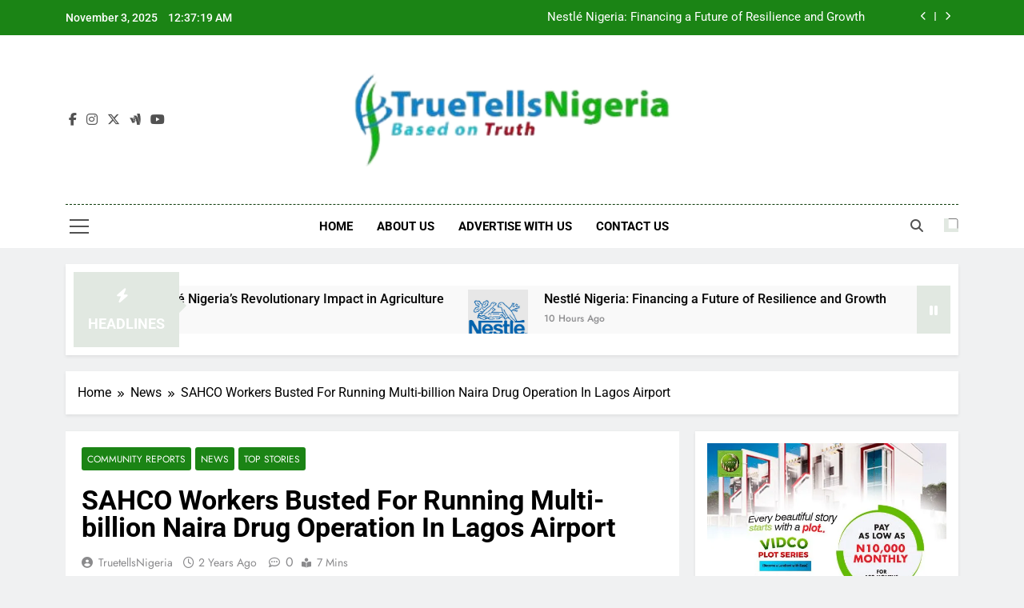

--- FILE ---
content_type: text/html; charset=utf-8
request_url: https://www.google.com/recaptcha/api2/aframe
body_size: 267
content:
<!DOCTYPE HTML><html><head><meta http-equiv="content-type" content="text/html; charset=UTF-8"></head><body><script nonce="-JkMa17g6YdyDVxhc11SzQ">/** Anti-fraud and anti-abuse applications only. See google.com/recaptcha */ try{var clients={'sodar':'https://pagead2.googlesyndication.com/pagead/sodar?'};window.addEventListener("message",function(a){try{if(a.source===window.parent){var b=JSON.parse(a.data);var c=clients[b['id']];if(c){var d=document.createElement('img');d.src=c+b['params']+'&rc='+(localStorage.getItem("rc::a")?sessionStorage.getItem("rc::b"):"");window.document.body.appendChild(d);sessionStorage.setItem("rc::e",parseInt(sessionStorage.getItem("rc::e")||0)+1);localStorage.setItem("rc::h",'1762130238107');}}}catch(b){}});window.parent.postMessage("_grecaptcha_ready", "*");}catch(b){}</script></body></html>